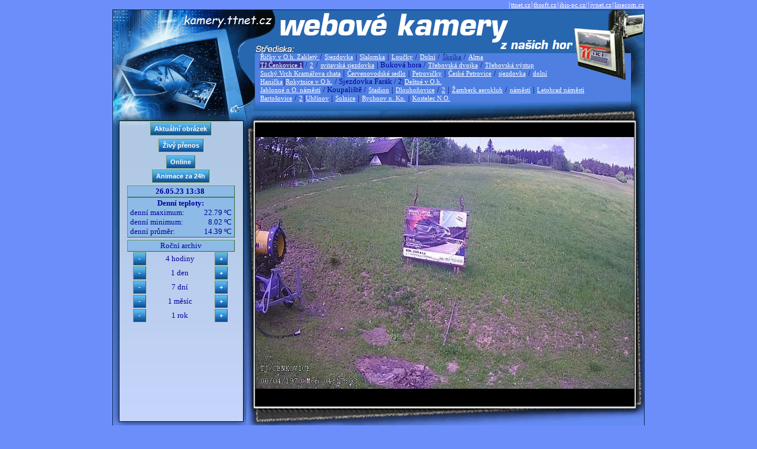

--- FILE ---
content_type: text/html; charset=Windows-1250
request_url: https://kamery.ttnet.cz/index.php?kamera=skicen1&utime=1685101102
body_size: 11669
content:

<!DOCTYPE html>
<html>
<head>
<title>kamery.ttnet.cz</title>
<meta http-equiv="Content-Type" content="text/html; charset=windows-1250">
<link rel="stylesheet" type="text/css" href="./design/styles/nyroModal.css">
<link rel="stylesheet" type="text/css" href="./design/style.css">
<script type="text/javascript" src="./design/jquery-1.4.4.min.js"></script>
<script type="text/javascript" src="./design/jquery.nyroModal-1.6.2.pack.js"></script>
    <!--[if IE 6]>
        <script type="text/javascript" src="./design/jquery.nyroModal-ie6.min.js"></script>
    <![endif]-->


                                        
<script type="text/javascript">
  var _gaq = _gaq || [];
  _gaq.push(['_setAccount', 'UA-21800289-4']);
  _gaq.push(['_trackPageview']);

  (function() {
    var ga = document.createElement('script'); ga.type = 'text/javascript'; ga.async = true;
    ga.src = ('https:' == document.location.protocol ? 'https://ssl' : 'http://www') + '.google-analytics.com/ga.js';
    var s = document.getElementsByTagName('script')[0]; s.parentNode.insertBefore(ga, s);
  })();
</script>

</head>
<body leftmargin="0" topmargin="0" marginwidth="0" marginheight="0" onselectstart="return false" >
<!-- ImageReady Slices (kamery.ttnet ver 4.psd) -->
<div align="center"><div align="right" style="width: 900px;">|<a class=menu href="https://www.ttnet.cz">ttnet.cz</a>|<a class=menu href="https://www.thsoft.cz">thsoft.cz</a>|<a class=menu href="http://web.ibis-pc.cz/">ibis-pc.cz/</a>|<a class=menu href="https://www.jvnet.cz">jvnet.cz</a>|<a class=menu href="http://www.linecom.cz">linecom.cz</a></div></div>
<table width="900" height="925" border="0" cellspacing="0" cellpadding="0" align="center" style="border: 1px solid #042652;">
    <tr>
       <td colspan="2" background="./design/design_01_new.gif" width="900" height="167">
<div style="border: 0px solid red; margin-top: 10px; margin-left: 248px; margin-right: 25px; line-height: 13px;">
<br><br><br><br>       
<A class=menu href="index.php?kamera=skirz&utime=1685101102" >Říčky v O.h. Zakletý </A> / <A class=menu href="index.php?kamera=skir2&utime=1685101102" >Sjezdovka</A> | <A class=menu href="index.php?kamera=skir1&utime=1685101102" > Slalomka</A> | <A class=menu href="index.php?kamera=skir3&utime=1685101102" > Loučky</A> / <A class=menu href="index.php?kamera=skir4&utime=1685101102" > Dolní</A> / <A class=menu href="index.php?kamera=skir5&utime=1685101102" style='color: #113399;'> Školka</A> / <A class=menu href="index.php?kamera=al&utime=1685101102" > Alma</A> <br> <A class=menu href="index.php?kamera=skicen1&utime=1685101102" style='background-color: #333399;'>TJ Čenkovice 1</A> / <A class=menu href="index.php?kamera=cen1&utime=1685101102" >2</A> / <A class=menu href="index.php?kamera=censvit2&utime=1685101102" >svitavská sjezdovka</A> | Buková hora / <A class=menu href="index.php?kamera=cen3&utime=1685101102" >Třebovská dvojka</A> / <A class=menu href="index.php?kamera=cen4&utime=1685101102" >Třebovská výstup</A><br><A class=menu href="index.php?kamera=sv3&utime=1685101102" >Suchý Vrch Kramářova chata</A> | <A class=menu href="index.php?kamera=svs&utime=1685101102" >Červenovodské sedlo</A> | <A class=menu href="index.php?kamera=pet&utime=1685101102" >Petrovičky</A> | <A class=menu href="index.php?kamera=cpet&utime=1685101102" >České Petrovice</A> / <A class=menu href="index.php?kamera=cpet3&utime=1685101102" >sjezdovka</A> / <A class=menu href="index.php?kamera=cpet2&utime=1685101102" >dolní</A> <br> <A class=menu href="index.php?kamera=han&utime=1685101102" >Hanička</A>|<A class=menu href="index.php?kamera=ro&utime=1685101102" >Rokytnice v O.h.</A> / Sjezdovka Farák / 2|<A class=menu href="index.php?kamera=destkuk&utime=1685101102" >Deštné v O.h.</A><br>  <A class=menu href="index.php?kamera=jab&utime=1685101102" >Jablonné n O. náměstí</A> / Koupaliště / <A class=menu href="index.php?kamera=jabsta&utime=1685101102" >Stadion</A> | <A class=menu href="index.php?kamera=dln&utime=1685101102" >Dlouhoňovice</A> / <A class=menu href="index.php?kamera=dln2&utime=1685101102" >2</A> | <A class=menu href="index.php?kamera=ak&utime=1685101102" >Žamberk aeroklub</A> / <A class=menu href="index.php?kamera=zbknam&utime=1685101102" >náměstí</A> | <A class=menu href="index.php?kamera=letnam&utime=1685101102" >Letohrad náměstí</A><br><A class=menu href="index.php?kamera=ba&utime=1685101102" >Bartošovice</A> / <A class=menu href="index.php?kamera=ba2&utime=1685101102" >2</A>|<A class=menu href="index.php?kamera=uhr&utime=1685101102" >Uhřínov</A> | <A class=menu href="index.php?kamera=sol2&utime=1685101102" >Solnice</A> | <A class=menu href="index.php?kamera=rknam2&utime=1685101102" >Rychnov n. Kn.</A> | <A class=menu href="index.php?kamera=knonam1&utime=1685101102" >Kostelec N.O.</A>    

</div>
</td>
    </tr>
    <tr>
        <td width="228" height="539" valign="top" background="./design/design_05.gif">
        
<div align="center" style="border: 0px solid black; margin-top: 22px; margin-left: 13px; margin-right: 10px;">        


<table cellspacing="0" cellpadding="1" border="0" width="90%">
<col align="center"> <col align="center"> <col align="center"> 







 
   

<tr>
<td colspan="3" align="center"><input type="button" value="Aktuální obrázek" class="btn"
   onmouseover="this.className='btn btnhov'" onmouseout="this.className='btn'" onclick="javascript: location.href = 'index.php?kamera=skicen1';"> 
</td>
</tr>
<tr><td colspan="3" height="2px"></td></tr>
<tr>
<td colspan="3" align="center">
   <input type="button" value="Živý přenos" title="Živý stream - TESTOVACÍ PROVOZ !" class="btn"
          onmouseover="this.className='btn btnhov'" onmouseout="this.className='btn'" onclick="javascript: location.href = 'index.php?superlive=1&kamera=skicen1'" >
   </td></tr>
<tr><td colspan="3" height="2px"></td></tr>
<tr>
<td colspan="3" align="center">

<table width=100% border="0" cellspacing="0" cellpadding="0"><tr width=35%><td  colspan=2 align="center"><input type='button' value='Online' class='btn' 
    onmouseover="this.className='btn btnhov'" onmouseout="this.className='btn'" 
            onclick="webkamera=window.open('online.php?cam=skicen1&online=1','_blank','resizable=yes,toolbar=no,status=no,width=640');webkamera.focus();return false;" title="On-line webkamera (otevře nové okno)">
                  </td></tr>
          <tr><td colspan=2 height="2px"></td></tr>
          <tr> 
          <td colspan=2 align=center width=35%><input type="button" value="Animace za 24h" class="btn"
   onmouseover="this.className='btn btnhov'" onmouseout="this.className='btn'" onclick="javascript: location.href = 'index.php?video=1&amp;kamera=skicen1';"></td></tr></td></tr></table>
    </td></tr>
<tr><td colspan="3" height="2px"></td></tr>
<tr>

<td colspan="3" align="center" class="fpopis">&nbsp;<b>26.05.23 13:38 </b>&nbsp;</td>
</tr>


<tr>
    <td colspan="3" class="fpopis" align="left"><center><b>Denní teploty:</b></center>


<table border="0" cellspacing="0" cellpadding="0" width="100%">
<tr>
    <td width="120px">&nbsp;denní maximum:</td>
    <td align="right">22.79&nbsp;&ordm;C&nbsp;</td>
</tr>
<tr>
    <td>&nbsp;denní minimum:</td>
    <td align="right">8.02&nbsp;&ordm;C&nbsp;</td>
</tr>
<tr>
    <td>&nbsp;denní průměr:</td>
    <td align="right">14.39&nbsp;&ordm;C&nbsp;</td>
</tr>
</table>

</td>
</tr>        






<tr><td colspan="3" height="2px"></td></tr>
<tr>
<td colspan="3" align="center" class="fpopis">&nbsp;Roční archiv&nbsp;</td>
</tr>

<tr>
<td align="center"><input type='button' value='-' class='btn' style='width: 22px; height: 22px;' onmouseover="this.className='btn btnhov'" onmouseout="this.className='btn'" onclick="javascript: location.href = 'index.php?kamera=skicen1&utime=1685086702';"> </td>
<td align="center">4 hodiny</td>
<td align="center"> <input type='button' value='+' class='btn' style='width: 22px; height: 22px;' onmouseover="this.className='btn btnhov'" onmouseout="this.className='btn'" onclick="javascript: location.href = 'index.php?kamera=skicen1&utime=1685115502';"> </td>
</tr>
<tr>
<td align="center"><input type='button' value='-' class='btn' style='width: 22px; height: 22px;' onmouseover="this.className='btn btnhov'" onmouseout="this.className='btn'" onclick="javascript: location.href = 'index.php?kamera=skicen1&utime=1685014702';"> </td>
<td align="center">1 den</td>
<td align="center"> <input type='button' value='+' class='btn' style='width: 22px; height: 22px;' onmouseover="this.className='btn btnhov'" onmouseout="this.className='btn'" onclick="javascript: location.href = 'index.php?kamera=skicen1&utime=1685187502';"> </td>
</tr>
<tr>
<td align="center"><input type='button' value='-' class='btn' style='width: 22px; height: 22px;' onmouseover="this.className='btn btnhov'" onmouseout="this.className='btn'" onclick="javascript: location.href = 'index.php?kamera=skicen1&utime=1684496302';"> </td>
<td align="center">7 dní</td>
<td align="center"> <input type='button' value='+' class='btn' style='width: 22px; height: 22px;' onmouseover="this.className='btn btnhov'" onmouseout="this.className='btn'" onclick="javascript: location.href = 'index.php?kamera=skicen1&utime=1685705902';"> </td>
</tr>

<tr>           
<td align="center"><input type='button' value='-' class='btn' style='width: 22px; height: 22px;' onmouseover="this.className='btn btnhov'" onmouseout="this.className='btn'" onclick="javascript: location.href = 'index.php?kamera=skicen1&utime=1682509102';"> </td> 
<td align="center">1 měsíc</td> 
<td align="center"> <input type='button' value='+' class='btn' style='width: 22px; height: 22px;' onmouseover="this.className='btn btnhov'" onmouseout="this.className='btn'" onclick="javascript: location.href = 'index.php?kamera=skicen1&utime=1687693102';"> </td> 
</tr> 

<tr>           
<td align="center"><input type='button' value='-' class='btn' style='width: 22px; height: 22px;' onmouseover="this.className='btn btnhov'" onmouseout="this.className='btn'" onclick="javascript: location.href = 'index.php?kamera=skicen1&utime=1653565102';"> </td> 
<td align="center">1 rok</td> 
<td align="center"> <input type='button' value='+' class='btn' style='width: 22px; height: 22px;' onmouseover="this.className='btn btnhov'" onmouseout="this.className='btn'" onclick="javascript: location.href = 'index.php?kamera=skicen1&utime=1716637102';"> </td> 
</tr> 


</table>

</div>    
        
        </td>
        <td width="672" height="539" valign="middle"  background="./design/design_06.gif">
<div id="main" style="border: 0px solid red; margin-top: -12px; margin-left: 15px; margin-right: 15px; vertical-align:middle">        <a href="image.php?cam=skicen1&year=2023&doy=145&hour=13&min=38&utime=1685101102&txt=.jpg" class="nyroModal" title="26.05.23 13:38">
        
        <img src="image.php?cam=skicen1&year=2023&doy=145&hour=13&min=38&utime=1685101102&size=2" alt="Datum a čas: 26.05.23 13:38" title="Datum a čas: 26.05.23 13:38" width=640  border="0" >
        </a>
        </div>        
        </td>
    </tr>
    <tr>
        <td width="900" colspan="2" align="center" background="./design/design_07.gif" style="background-repeat: repeat-x;">
        
        
 <IMG SRC="https://kytka-pinga.ttnet.cz/stats/cidla/cen1/T-year.png"> <BR> 
                  
        </td>
    </tr>
</table>


<!-- End ImageReady Slices -->

<script type="text/javascript">

$(function() {
  $('.nyroModal').nyroModal();
});

</script>
  
</body>
</html>


--- FILE ---
content_type: text/css
request_url: https://kamery.ttnet.cz/design/style.css
body_size: 3718
content:
body {
    margin-left: 0px;
    margin-top: 0px;
    margin-right: 0px;
    margin-bottom: 0px;
    background-color: #6b8efb;
    font-family: tahoma;
    font-size: 13px;
    color: white;
    }

A {
    color: #ffffff;
    text-decoration: underline;
    }

A:Active  {text-decoration : underline;}

A:Hover  {
    color: #b1c8e4;
    text-decoration: none;
    }
    
A.menu {
    color: white;
    text-decoration: underline;
    font-size: 11px;
    font-family: tahoma;
    padding-left: 1px;
    padding-right: 1px;    
    }

A.menu:Active  {text-decoration : underline;}

A.menu:Hover  {
    color: #badffa;
    text-decoration: none;
    } 
    
.banner {
background-image: url(/design/banner.png);
width: 200px;
height: 44px;
border: 1px dotted #00002b; 
    }


.banner:Hover  {
background-image: url(/design/banner_hover.png);
    }       

.text_pred_menu {
    color: yellow;
    font-size: 12px;
    font-family: tahoma;
    padding-left: 4px;
    padding-right: 4px;    
}
    
table.tabulka_v_textu {
    border-top: 0px solid gray;
    border-bottom: 0px solid gray;
    font-size: 12px;
    margin: 0px 0px 0px 0px;
    padding: 0px 0px 0px 0px;
    border-collapse: colapse;
    }
    
table.tabulka_v_textu td {
    margin: 0px 0px 0px 0px;
    padding: Opx 0px 0px 0px;
    border-top: 0px solid gray;
    border-left: 0px solid gray;
    border-bottom: 0px solid gray;
    border-right: 0px solid gray;
    }     
    
table.tabulka_v_textu thead {
    font-weight: bold;
    background-color: #bdd3fd;
    }     

.colgroup {
    font-weight: bold;
    color: black;
    background-color: #66ccff;
    }     
    
.style2 {
    color: #f6ccc8;
    font-size: 11px;
    font-family: tahoma;
}
.style3 {
    color: #d52211;
    font-size: 11px;
    font-family: tahoma;
    font-weight: bold;
}
TD {
    color: #000099;
    font-size: 13px;
    font-family: tahoma;
}
.první_slova {
    font-family: tahoma;
    font-size: 13px;
    color:#388ED0;
    font-weight: bold;
}
.nadpis_kap {
    color: #8dbae7;
    font-size: 14px;
    font-family: tahoma;
    font-weight: bold;
    padding-left: 5px;
}

.text_novinka {
    color: #66ccff;
    font-size: 11px;
    font-family: tahoma;
    text-align: justify;
}

.contchyba {
      margin: 3px; 
      padding: 5px; 
      color: black; 
      font-weight: bold; 
      background: #FFCCBD; 
      border: 1px solid #F0A892;
} 

#datum {
        color: #8dbae7;
        text-align: right;
        font-weight: bold;
        font-size: 10px;
}


INPUT {font-size:9pt; border: 1px gray solid;background-color: #D7E5F2; color: #003B89;}
OPTION {font-size:9pt; border: 1px gray solid;background-color: #D7E5F2; color: #003B89;}
SELECT {font-size:9pt; border: 1px gray solid;background-color: #D7E5F2; color: #003B89;}
TEXTAREA {font-size:9pt; border: 1px gray solid;background-color: #D7E5F2; color: #003B89;}

.fpopis{
   background-color:#8dbae7;
   border:1px solid;
   border-top-color:#696;
   border-left-color:#696;
   border-right-color:#363;
   border-bottom-color:#363;
}
input.btn{
   color:#ffffff;
   font-family:'trebuchet ms',helvetica,sans-serif;
   font-size:85%;
   font-weight:bold;
   background-color:#8dbae7;
   border:1px solid;
   height: 22px;
   border-top-color:#696;
   border-left-color:#696;
   border-right-color:#363;
   border-bottom-color:#363;
   background-image: url('pozadi_buttonu.gif');
}

input.btnhov{
       color:#ffff00;
    border-top-color: #3366FF;
    border-left-color: #3366FF;
    border-right-color: Blue;
    border-bottom-color: Blue;}



.stin_obrazku
{
    filter:progid:DXImageTransform.Microsoft.dropshadow(OffX=3, OffY=3, Color='#33ccff', Positive='true');
    border: 1px black solid;
}
